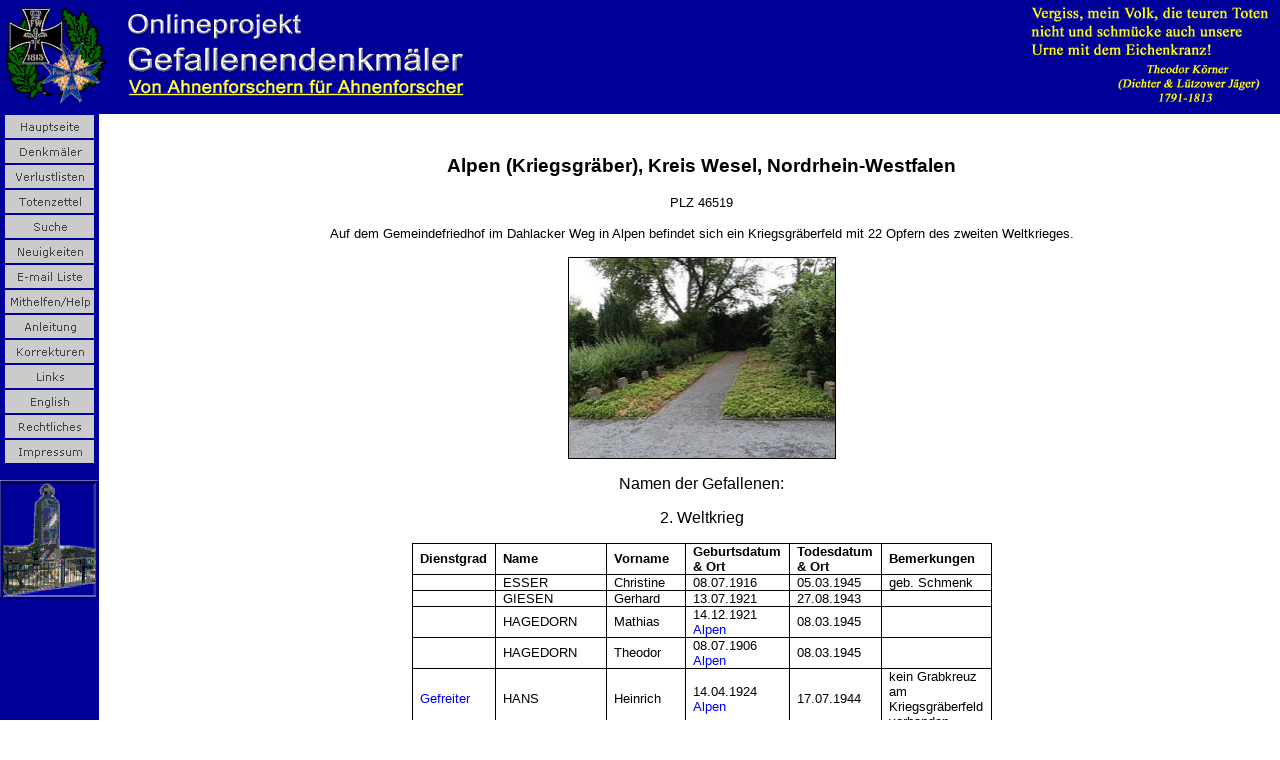

--- FILE ---
content_type: text/html
request_url: http://www.denkmalprojekt.org/2013/alpen_kriegsgraeber_kreis-wesel_wk2_nrw.html
body_size: 4997
content:
<!DOCTYPE HTML PUBLIC '-//W3C//DTD HTML 4.0 Transitional//EN'>
<HTML> 
<HEAD>
  <meta http-equiv='Content-Type' content='text/html; charset=utf-8'>
<meta name='Prog-Bearbeitung' content='FixPagesVX16 Datum: 10.01.2023 16:00:09: Find/Replace: AF'>
<meta name='Prog-Bearbeitung' content='FixPagesVX16 Datum: 10.01.2023 16:00:09: Links entfernt: AF'>
  <meta name='Microsoft Theme' content='denkmal1/denk1011, default'>
  <meta name='Microsoft Border' content='tlb, default'>
  <meta name='Namen' content='22'>
<TITLE>Alpen (Kriegsgr&auml;ber), Kreis Wesel, Nordrhein-Westfalen                            </TITLE>
<link rel=Stylesheet type='text/css' media=all 
href='../_themes/denkmal1/denk1011.css'>
<style>
<!--
Table.MsoNormalTable
    {mso-style-parent:'';
    font-size:10.0pt;
    Font -family: 'Times New Roman';
    }
-->
</style>
<base target='_blank'>
<!--mstheme-->
<link rel='stylesheet' type='text/css' href='../_themes/denkmal1/denk1011.css'>
</head>

<body style="margin: 0px;">

<!--msnavigation--><table border='0' cellpadding='0' cellspacing='0' width='100%'><tr><td bgcolor='#000099'>
<p>
<img border='0' src='../images/Koerner2.gif' width='242' height='100' align='right' hspace='10' vspace='5' alt='Onlineprojekt Gefallenendenkmäler - von Ahnenforschern für Ahnenforscher'>
<img border='0' src='../images/corner.gif' width='100' height='100' hspace='5' vspace='5' alt='Onlineprojekt Gefallenendenkmäler - von Ahnenforschern für Ahnenforscher'>
<img border='0' src='../images/OpGefDkmBanner1.gif' width='350' height='100' hspace='5' vspace='5' alt='Onlineprojekt Gefallenendenkmäler - von Ahnenforschern für Ahnenforscher'>
</p></td></tr><!--msnavigation--></table>
<!--msnavigation--><table dir='ltr' border='0' cellpadding='0' cellspacing='0' width='100%'>
<tr><td valign='top' width='1%' bgcolor='#000099'>
<p style='text-align: center'>
<a href='../index.htm'><img border='0' src='../images/home_cmp_denkmal1010_gbtn.gif' width='90' height='25' hspace='1'></a><br>
<a href='../inschriften.htm'><img border='0' src='../images/inschriften.htm_cmp_denkmal1010_gbtn.gif' width='90' height='25' hspace='1'></a><br>
<a href='../covers_vl/verlustlisten.htm'><img border='0' src='../images/verlustlisten.htm_cmp_denkmal1010_gbtn.gif' width='90' height='25' hspace='1'></a><br>
<a href='../sterbebilder/totenzettel.htm'><img border='0' src='../images/totenzettel.htm_cmp_denkmal1010_gbtn.gif' width='90' height='25'></a><br>
<a href='../search/suche.htm'><img border='0' src='../images/search.pl_cmp_denkmal1010_gbtn.gif' width='90' height='25' hspace='1'></a><br>
<a href='../news.htm'><img border='0' src='../images/news.htm_cmp_denkmal1010_gbtn.gif' width='90' height='25' hspace='1'></a><br>
<a href='../e-mail_liste.htm'><img border='0' src='../images/e-mail_liste.htm_cmp_denkmal1010_gbtn.gif' width='90' height='25' hspace='1'></a><br>
<a href='../mithelfen.htm'><img border='0' src='../images/mithelfen.htm_cmp_denkmal1010_gbtn.gif' width='90' height='25' hspace='1'></a><br>
<a href='../standards_de.htm'><img border='0' src='../images/standards_de.htm_cmp_denkmal1010_gbtn.gif' width='90' height='25' hspace='1'></a><br>
<a href='../korrekturen.htm'><img border='0' src='../images/korrekturen.htm_cmp_denkmal1010_gbtn.gif' width='90' height='25'></a><br>
<a href='../links.htm'><img border='0' src='../images/links.htm_cmp_denkmal1010_gbtn.gif' width='90' height='25'></a><br>
<a href='../en.htm'><img border='0' src='../images/en.htm_cmp_denkmal1010_gbtn.gif' width='90' height='25' hspace='1'></a><br>
<a href='../rechtliches.htm'><img border='0' src='../images/rechtliches.htm_cmp_denkmal1010_gbtn.gif' width='90' height='25' hspace='1'></a><br>
<a href='../impressum.htm'><img border='0' src='../images/impressum.htm_cmp_denkmal1010_gbtn.gif' width='90' height='25' hspace='1'></a>
</p>

<p style='text-align: center'>
<img border='0' src='../images/dkmlogo2.gif' width='99' height='119' alt='Onlineprojekt Gefallenendenkmäler - von Ahnenforschern für Ahnenforscher'>
</p>
<p style='text-align: center'>&nbsp;</p>
<p style='text-align: center'>&nbsp;</p>
<p style='text-align: left'><span style='font-weight: 400'>
<font size='1' color='#FFFFFF' face='Arial'><br>
&nbsp;</font></span></p>
</td>
<td valign='top' width='24'></td>
<!--msnavigation--><td valign='top'>
<h3 align='center' style='text-align:center'>
<span lang='DE' style='font-size: 14.0pt; font-family: Arial'>&nbsp;</span>
</h3>

<h3 align=center style='text-align:center'><span lang='DE' style='font-size: 14.0pt;font-family:Arial'>
Alpen (Kriegsgr&auml;ber), Kreis Wesel, Nordrhein-Westfalen                             
</span></h3>
<p class=MsoNormal align=center style='mso-margin-top-alt:auto;mso-margin-bottom-alt:
auto;text-align:center'><span style='font-size:10.0pt;font-family:Arial;
color: black '>
PLZ 46519
</span></p>
<p class=MsoNormal style='mso-margin-top-alt:auto;mso-margin-bottom-alt:
auto;padding: 0px 100px;text-align:center;'><span style='font-size:10.0pt;font-family:Arial;
color: black '>
Auf dem Gemeindefriedhof im Dahlacker Weg in Alpen befindet sich ein Kriegsgr&auml;berfeld mit 22 Opfern des 
zweiten Weltkrieges.
</p>
<p class=MsoNormal align=center style='mso-margin-top-alt:auto;mso-margin-bottom-alt:
auto;text-align:center'><span style='font-family:Arial;color:black'>



<!-- FOTO -->
<p class='MsoNormal' align='center' style='text-align: center'>
<img border='1' src='../2013/Images2013/alpen_kriegsgraeber_kreis-wesel_wk2_nrw_1.jpg' width='266' height='200'>
<!--                                    ^ Hier den Namen der Fotodatei einfügen -->
<!--                                      eventuell width und height anpassen -->
</p>
<!-- -->



</span></p>

<p class=MsoNormal align=center style='text-align:center'>
  <span lang='DE' style='font-family:Arial;color:black'>
Namen der Gefallenen:
  </span>
</p>

<p class='MsoNormal' align='center' style='text-align:center'>
<span lang='DE' style='font-family:Arial;color:black'>
2. Weltkrieg
</span>
</p>
<div align=center>
  <table class='MsoNormalTable' border='1' cellspacing='0' cellpadding='0' style='width: 357px; border-collapse: collapse; border: medium none' id='table2'>

    <thead>
      <tr style='page-break-inside: avoid'>
        <td style='width: 71px; border: 1.0pt solid black; padding-left: 5.4pt; padding-right: 5.4pt; padding-top: 0in; padding-bottom: 0in'>
          <p class='MsoNormal'><b>
            <span lang='DE' style='font-size: 10.0pt; font-family: Arial'>
              Dienstgrad
            </span></p></b>
        </td>
        <td style='width: 71px; border: 1.0pt solid black; padding-left: 5.4pt; padding-right: 5.4pt; padding-top: 0in; padding-bottom: 0in'>
          <p class='MsoNormal'><b>
            <span lang='DE' style='font-size: 10.0pt; font-family: Arial'>
              Name
            </span></p></b>
        </td>
        <td style='width: 71px; border: 1.0pt solid black; padding-left: 5.4pt; padding-right: 5.4pt; padding-top: 0in; padding-bottom: 0in'>
          <p class='MsoNormal'><b>
            <span lang='DE' style='font-size: 10.0pt; font-family: Arial'>
              Vorname
            </span></p></b>
        </td>
        <td style='width: 71px; border: 1.0pt solid black; padding-left: 5.4pt; padding-right: 5.4pt; padding-top: 0in; padding-bottom: 0in'>
          <p class='MsoNormal'><b>
            <span lang='DE' style='font-size: 10.0pt; font-family: Arial'>
              Geburtsdatum &amp; Ort
            </span></p></b>
        </td>
        <td style='width: 71px; border: 1.0pt solid black; padding-left: 5.4pt; padding-right: 5.4pt; padding-top: 0in; padding-bottom: 0in'>
          <p class='MsoNormal'><b>
            <span lang='DE' style='font-size: 10.0pt; font-family: Arial'>
              Todesdatum &amp; Ort
            </span></p></b>
        </td>
        <td style='width: 71px; border: 1.0pt solid black; padding-left: 5.4pt; padding-right: 5.4pt; padding-top: 0in; padding-bottom: 0in'>
          <p class='MsoNormal'><b>
            <span lang='DE' style='font-size: 10.0pt; font-family: Arial'>
              Bemerkungen
            </span></p></b>
        </td>
      </tr>
    </thead>

      <tr style='page-break-inside: avoid'>
        <td style='width: 71px; border-left: 1.0pt solid black; border-right: 1.0pt solid black; border-top: medium none; border-bottom: 1.0pt solid black; padding-left: 5.4pt; padding-right: 5.4pt; padding-top: 0in; padding-bottom: 0in'>
        </td>
        <td style='width: 71px; border-left: 1.0pt solid black; border-right: 1.0pt solid black; border-top: medium none; border-bottom: 1.0pt solid black; padding-left: 5.4pt; padding-right: 5.4pt; padding-top: 0in; padding-bottom: 0in'>
          <p class='MsoNormal'>
            <span lang='DE' style='font-size: 10.0pt; font-family: Arial'>
              ESSER
            </span></p>
        </td>
        <td style='width: 71px; border-left: 1.0pt solid black; border-right: 1.0pt solid black; border-top: medium none; border-bottom: 1.0pt solid black; padding-left: 5.4pt; padding-right: 5.4pt; padding-top: 0in; padding-bottom: 0in'>
          <p class='MsoNormal'>
            <span lang='DE' style='font-size: 10.0pt; font-family: Arial'>
              Christine
            </span></p>
        </td>
        <td style='width: 71px; border-left: 1.0pt solid black; border-right: 1.0pt solid black; border-top: medium none; border-bottom: 1.0pt solid black; padding-left: 5.4pt; padding-right: 5.4pt; padding-top: 0in; padding-bottom: 0in'>
          <p class='MsoNormal'>
            <span lang='DE' style='font-size: 10.0pt; font-family: Arial'>
              08.07.1916
            </span></p>
        </td>
        <td style='width: 71px; border-left: 1.0pt solid black; border-right: 1.0pt solid black; border-top: medium none; border-bottom: 1.0pt solid black; padding-left: 5.4pt; padding-right: 5.4pt; padding-top: 0in; padding-bottom: 0in'>
          <p class='MsoNormal'>
            <span lang='DE' style='font-size: 10.0pt; font-family: Arial'>
              05.03.1945
            </span></p>
        </td>
        <td style='width: 71px; border-left: 1.0pt solid black; border-right: 1.0pt solid black; border-top: medium none; border-bottom: 1.0pt solid black; padding-left: 5.4pt; padding-right: 5.4pt; padding-top: 0in; padding-bottom: 0in'>
          <p class='MsoNormal'>
            <span lang='DE' style='font-size: 10.0pt; font-family: Arial'>
              geb. Schmenk
            </span></p>
        </td>
      </tr>

      <tr style='page-break-inside: avoid'>
        <td style='width: 71px; border-left: 1.0pt solid black; border-right: 1.0pt solid black; border-top: medium none; border-bottom: 1.0pt solid black; padding-left: 5.4pt; padding-right: 5.4pt; padding-top: 0in; padding-bottom: 0in'>
        </td>
        <td style='width: 71px; border-left: 1.0pt solid black; border-right: 1.0pt solid black; border-top: medium none; border-bottom: 1.0pt solid black; padding-left: 5.4pt; padding-right: 5.4pt; padding-top: 0in; padding-bottom: 0in'>
          <p class='MsoNormal'>
            <span lang='DE' style='font-size: 10.0pt; font-family: Arial'>
              GIESEN
            </span></p>
        </td>
        <td style='width: 71px; border-left: 1.0pt solid black; border-right: 1.0pt solid black; border-top: medium none; border-bottom: 1.0pt solid black; padding-left: 5.4pt; padding-right: 5.4pt; padding-top: 0in; padding-bottom: 0in'>
          <p class='MsoNormal'>
            <span lang='DE' style='font-size: 10.0pt; font-family: Arial'>
              Gerhard 
            </span></p>
        </td>
        <td style='width: 71px; border-left: 1.0pt solid black; border-right: 1.0pt solid black; border-top: medium none; border-bottom: 1.0pt solid black; padding-left: 5.4pt; padding-right: 5.4pt; padding-top: 0in; padding-bottom: 0in'>
          <p class='MsoNormal'>
            <span lang='DE' style='font-size: 10.0pt; font-family: Arial'>
              13.07.1921
            </span></p>
        </td>
        <td style='width: 71px; border-left: 1.0pt solid black; border-right: 1.0pt solid black; border-top: medium none; border-bottom: 1.0pt solid black; padding-left: 5.4pt; padding-right: 5.4pt; padding-top: 0in; padding-bottom: 0in'>
          <p class='MsoNormal'>
            <span lang='DE' style='font-size: 10.0pt; font-family: Arial'>
              27.08.1943
            </span></p>
        </td>
        <td style='width: 71px; border-left: 1.0pt solid black; border-right: 1.0pt solid black; border-top: medium none; border-bottom: 1.0pt solid black; padding-left: 5.4pt; padding-right: 5.4pt; padding-top: 0in; padding-bottom: 0in'>
        </td>
      </tr>

      <tr style='page-break-inside: avoid'>
        <td style='width: 71px; border-left: 1.0pt solid black; border-right: 1.0pt solid black; border-top: medium none; border-bottom: 1.0pt solid black; padding-left: 5.4pt; padding-right: 5.4pt; padding-top: 0in; padding-bottom: 0in'>
        </td>
        <td style='width: 71px; border-left: 1.0pt solid black; border-right: 1.0pt solid black; border-top: medium none; border-bottom: 1.0pt solid black; padding-left: 5.4pt; padding-right: 5.4pt; padding-top: 0in; padding-bottom: 0in'>
          <p class='MsoNormal'>
            <span lang='DE' style='font-size: 10.0pt; font-family: Arial'>
              HAGEDORN
            </span></p>
        </td>
        <td style='width: 71px; border-left: 1.0pt solid black; border-right: 1.0pt solid black; border-top: medium none; border-bottom: 1.0pt solid black; padding-left: 5.4pt; padding-right: 5.4pt; padding-top: 0in; padding-bottom: 0in'>
          <p class='MsoNormal'>
            <span lang='DE' style='font-size: 10.0pt; font-family: Arial'>
              Mathias
            </span></p>
        </td>
        <td style='width: 71px; border-left: 1.0pt solid black; border-right: 1.0pt solid black; border-top: medium none; border-bottom: 1.0pt solid black; padding-left: 5.4pt; padding-right: 5.4pt; padding-top: 0in; padding-bottom: 0in'>
          <p class='MsoNormal'>
            <span lang='DE' style='font-size: 10.0pt; font-family: Arial'>
              14.12.1921 <span style='color: blue'>Alpen</span>
            </span></p>
        </td>
        <td style='width: 71px; border-left: 1.0pt solid black; border-right: 1.0pt solid black; border-top: medium none; border-bottom: 1.0pt solid black; padding-left: 5.4pt; padding-right: 5.4pt; padding-top: 0in; padding-bottom: 0in'>
          <p class='MsoNormal'>
            <span lang='DE' style='font-size: 10.0pt; font-family: Arial'>
              08.03.1945
            </span></p>
        </td>
        <td style='width: 71px; border-left: 1.0pt solid black; border-right: 1.0pt solid black; border-top: medium none; border-bottom: 1.0pt solid black; padding-left: 5.4pt; padding-right: 5.4pt; padding-top: 0in; padding-bottom: 0in'>
        </td>
      </tr>

      <tr style='page-break-inside: avoid'>
        <td style='width: 71px; border-left: 1.0pt solid black; border-right: 1.0pt solid black; border-top: medium none; border-bottom: 1.0pt solid black; padding-left: 5.4pt; padding-right: 5.4pt; padding-top: 0in; padding-bottom: 0in'>
        </td>
        <td style='width: 71px; border-left: 1.0pt solid black; border-right: 1.0pt solid black; border-top: medium none; border-bottom: 1.0pt solid black; padding-left: 5.4pt; padding-right: 5.4pt; padding-top: 0in; padding-bottom: 0in'>
          <p class='MsoNormal'>
            <span lang='DE' style='font-size: 10.0pt; font-family: Arial'>
              HAGEDORN
            </span></p>
        </td>
        <td style='width: 71px; border-left: 1.0pt solid black; border-right: 1.0pt solid black; border-top: medium none; border-bottom: 1.0pt solid black; padding-left: 5.4pt; padding-right: 5.4pt; padding-top: 0in; padding-bottom: 0in'>
          <p class='MsoNormal'>
            <span lang='DE' style='font-size: 10.0pt; font-family: Arial'>
              Theodor
            </span></p>
        </td>
        <td style='width: 71px; border-left: 1.0pt solid black; border-right: 1.0pt solid black; border-top: medium none; border-bottom: 1.0pt solid black; padding-left: 5.4pt; padding-right: 5.4pt; padding-top: 0in; padding-bottom: 0in'>
          <p class='MsoNormal'>
            <span lang='DE' style='font-size: 10.0pt; font-family: Arial'>
              08.07.1906 <span style='color: blue'>Alpen</span>
            </span></p>
        </td>
        <td style='width: 71px; border-left: 1.0pt solid black; border-right: 1.0pt solid black; border-top: medium none; border-bottom: 1.0pt solid black; padding-left: 5.4pt; padding-right: 5.4pt; padding-top: 0in; padding-bottom: 0in'>
          <p class='MsoNormal'>
            <span lang='DE' style='font-size: 10.0pt; font-family: Arial'>
              08.03.1945
            </span></p>
        </td>
        <td style='width: 71px; border-left: 1.0pt solid black; border-right: 1.0pt solid black; border-top: medium none; border-bottom: 1.0pt solid black; padding-left: 5.4pt; padding-right: 5.4pt; padding-top: 0in; padding-bottom: 0in'>
        </td>
      </tr>

      <tr style='page-break-inside: avoid'>
        <td style='width: 71px; border-left: 1.0pt solid black; border-right: 1.0pt solid black; border-top: medium none; border-bottom: 1.0pt solid black; padding-left: 5.4pt; padding-right: 5.4pt; padding-top: 0in; padding-bottom: 0in'>
          <p class='MsoNormal'>
            <span lang='DE' style='font-size: 10.0pt; font-family: Arial'>
              <span style='color: blue'>Gefreiter</span>
            </span></p>
        </td>
        <td style='width: 71px; border-left: 1.0pt solid black; border-right: 1.0pt solid black; border-top: medium none; border-bottom: 1.0pt solid black; padding-left: 5.4pt; padding-right: 5.4pt; padding-top: 0in; padding-bottom: 0in'>
          <p class='MsoNormal'>
            <span lang='DE' style='font-size: 10.0pt; font-family: Arial'>
              HANS
            </span></p>
        </td>
        <td style='width: 71px; border-left: 1.0pt solid black; border-right: 1.0pt solid black; border-top: medium none; border-bottom: 1.0pt solid black; padding-left: 5.4pt; padding-right: 5.4pt; padding-top: 0in; padding-bottom: 0in'>
          <p class='MsoNormal'>
            <span lang='DE' style='font-size: 10.0pt; font-family: Arial'>
              Heinrich
            </span></p>
        </td>
        <td style='width: 71px; border-left: 1.0pt solid black; border-right: 1.0pt solid black; border-top: medium none; border-bottom: 1.0pt solid black; padding-left: 5.4pt; padding-right: 5.4pt; padding-top: 0in; padding-bottom: 0in'>
          <p class='MsoNormal'>
            <span lang='DE' style='font-size: 10.0pt; font-family: Arial'>
              14.04.1924 <span style='color: blue'>Alpen</span>
            </span></p>
        </td>
        <td style='width: 71px; border-left: 1.0pt solid black; border-right: 1.0pt solid black; border-top: medium none; border-bottom: 1.0pt solid black; padding-left: 5.4pt; padding-right: 5.4pt; padding-top: 0in; padding-bottom: 0in'>
          <p class='MsoNormal'>
            <span lang='DE' style='font-size: 10.0pt; font-family: Arial'>
              17.07.1944
            </span></p>
        </td>
        <td style='width: 171px; border-left: 1.0pt solid black; border-right: 1.0pt solid black; border-top: medium none; border-bottom: 1.0pt solid black; padding-left: 5.4pt; padding-right: 5.4pt; padding-top: 0in; padding-bottom: 0in'>
          <p class='MsoNormal'>
            <span lang='DE' style='font-size: 10.0pt; font-family: Arial'>
              kein Grabkreuz am Kriegsgr&auml;berfeld  vorhanden
            </span></p>
        </td>
      </tr>

      <tr style='page-break-inside: avoid'>
        <td style='width: 71px; border-left: 1.0pt solid black; border-right: 1.0pt solid black; border-top: medium none; border-bottom: 1.0pt solid black; padding-left: 5.4pt; padding-right: 5.4pt; padding-top: 0in; padding-bottom: 0in'>
        </td>
        <td style='width: 71px; border-left: 1.0pt solid black; border-right: 1.0pt solid black; border-top: medium none; border-bottom: 1.0pt solid black; padding-left: 5.4pt; padding-right: 5.4pt; padding-top: 0in; padding-bottom: 0in'>
          <p class='MsoNormal'>
            <span lang='DE' style='font-size: 10.0pt; font-family: Arial'>
              HENDRICKS
            </span></p>
        </td>
        <td style='width: 71px; border-left: 1.0pt solid black; border-right: 1.0pt solid black; border-top: medium none; border-bottom: 1.0pt solid black; padding-left: 5.4pt; padding-right: 5.4pt; padding-top: 0in; padding-bottom: 0in'>
          <p class='MsoNormal'>
            <span lang='DE' style='font-size: 10.0pt; font-family: Arial'>
              Jakob
            </span></p>
        </td>
        <td style='width: 71px; border-left: 1.0pt solid black; border-right: 1.0pt solid black; border-top: medium none; border-bottom: 1.0pt solid black; padding-left: 5.4pt; padding-right: 5.4pt; padding-top: 0in; padding-bottom: 0in'>
          <p class='MsoNormal'>
            <span lang='DE' style='font-size: 10.0pt; font-family: Arial'>
              19.09.1896
            </span></p>
        </td>
        <td style='width: 71px; border-left: 1.0pt solid black; border-right: 1.0pt solid black; border-top: medium none; border-bottom: 1.0pt solid black; padding-left: 5.4pt; padding-right: 5.4pt; padding-top: 0in; padding-bottom: 0in'>
          <p class='MsoNormal'>
            <span lang='DE' style='font-size: 10.0pt; font-family: Arial'>
              08.03.1945
            </span></p>
        </td>
        <td style='width: 71px; border-left: 1.0pt solid black; border-right: 1.0pt solid black; border-top: medium none; border-bottom: 1.0pt solid black; padding-left: 5.4pt; padding-right: 5.4pt; padding-top: 0in; padding-bottom: 0in'>
        </td>
      </tr>

      <tr style='page-break-inside: avoid'>
        <td style='width: 71px; border-left: 1.0pt solid black; border-right: 1.0pt solid black; border-top: medium none; border-bottom: 1.0pt solid black; padding-left: 5.4pt; padding-right: 5.4pt; padding-top: 0in; padding-bottom: 0in'>
        </td>
        <td style='width: 71px; border-left: 1.0pt solid black; border-right: 1.0pt solid black; border-top: medium none; border-bottom: 1.0pt solid black; padding-left: 5.4pt; padding-right: 5.4pt; padding-top: 0in; padding-bottom: 0in'>
          <p class='MsoNormal'>
            <span lang='DE' style='font-size: 10.0pt; font-family: Arial'>
              H&Ouml;NNING
            </span></p>
        </td>
        <td style='width: 71px; border-left: 1.0pt solid black; border-right: 1.0pt solid black; border-top: medium none; border-bottom: 1.0pt solid black; padding-left: 5.4pt; padding-right: 5.4pt; padding-top: 0in; padding-bottom: 0in'>
          <p class='MsoNormal'>
            <span lang='DE' style='font-size: 10.0pt; font-family: Arial'>
              Franz
            </span></p>
        </td>
        <td style='width: 71px; border-left: 1.0pt solid black; border-right: 1.0pt solid black; border-top: medium none; border-bottom: 1.0pt solid black; padding-left: 5.4pt; padding-right: 5.4pt; padding-top: 0in; padding-bottom: 0in'>
          <p class='MsoNormal'>
            <span lang='DE' style='font-size: 10.0pt; font-family: Arial'>
              01.09.1901 <span style='color: blue'>Alpen - Huck</span>
            </span></p>
        </td>
        <td style='width: 71px; border-left: 1.0pt solid black; border-right: 1.0pt solid black; border-top: medium none; border-bottom: 1.0pt solid black; padding-left: 5.4pt; padding-right: 5.4pt; padding-top: 0in; padding-bottom: 0in'>
          <p class='MsoNormal'>
            <span lang='DE' style='font-size: 10.0pt; font-family: Arial'>
              08.03.1945
            </span></p>
        </td>
        <td style='width: 71px; border-left: 1.0pt solid black; border-right: 1.0pt solid black; border-top: medium none; border-bottom: 1.0pt solid black; padding-left: 5.4pt; padding-right: 5.4pt; padding-top: 0in; padding-bottom: 0in'>
        </td>
      </tr>

      <tr style='page-break-inside: avoid'>
        <td style='width: 71px; border-left: 1.0pt solid black; border-right: 1.0pt solid black; border-top: medium none; border-bottom: 1.0pt solid black; padding-left: 5.4pt; padding-right: 5.4pt; padding-top: 0in; padding-bottom: 0in'>
        </td>
        <td style='width: 71px; border-left: 1.0pt solid black; border-right: 1.0pt solid black; border-top: medium none; border-bottom: 1.0pt solid black; padding-left: 5.4pt; padding-right: 5.4pt; padding-top: 0in; padding-bottom: 0in'>
          <p class='MsoNormal'>
            <span lang='DE' style='font-size: 10.0pt; font-family: Arial'>
              HUSSMANN
            </span></p>
        </td>
        <td style='width: 71px; border-left: 1.0pt solid black; border-right: 1.0pt solid black; border-top: medium none; border-bottom: 1.0pt solid black; padding-left: 5.4pt; padding-right: 5.4pt; padding-top: 0in; padding-bottom: 0in'>
          <p class='MsoNormal'>
            <span lang='DE' style='font-size: 10.0pt; font-family: Arial'>
              Karl
            </span></p>
        </td>
        <td style='width: 71px; border-left: 1.0pt solid black; border-right: 1.0pt solid black; border-top: medium none; border-bottom: 1.0pt solid black; padding-left: 5.4pt; padding-right: 5.4pt; padding-top: 0in; padding-bottom: 0in'>
          <p class='MsoNormal'>
            <span lang='DE' style='font-size: 10.0pt; font-family: Arial'>
              08.11.1926
            </span></p>
        </td>
        <td style='width: 71px; border-left: 1.0pt solid black; border-right: 1.0pt solid black; border-top: medium none; border-bottom: 1.0pt solid black; padding-left: 5.4pt; padding-right: 5.4pt; padding-top: 0in; padding-bottom: 0in'>
          <p class='MsoNormal'>
            <span lang='DE' style='font-size: 10.0pt; font-family: Arial'>
              04.04.1944
            </span></p>
        </td>
        <td style='width: 71px; border-left: 1.0pt solid black; border-right: 1.0pt solid black; border-top: medium none; border-bottom: 1.0pt solid black; padding-left: 5.4pt; padding-right: 5.4pt; padding-top: 0in; padding-bottom: 0in'>
        </td>
      </tr>

      <tr style='page-break-inside: avoid'>
        <td style='width: 71px; border-left: 1.0pt solid black; border-right: 1.0pt solid black; border-top: medium none; border-bottom: 1.0pt solid black; padding-left: 5.4pt; padding-right: 5.4pt; padding-top: 0in; padding-bottom: 0in'>
        </td>
        <td style='width: 71px; border-left: 1.0pt solid black; border-right: 1.0pt solid black; border-top: medium none; border-bottom: 1.0pt solid black; padding-left: 5.4pt; padding-right: 5.4pt; padding-top: 0in; padding-bottom: 0in'>
          <p class='MsoNormal'>
            <span lang='DE' style='font-size: 10.0pt; font-family: Arial'>
              JANSSEN
            </span></p>
        </td>
        <td style='width: 71px; border-left: 1.0pt solid black; border-right: 1.0pt solid black; border-top: medium none; border-bottom: 1.0pt solid black; padding-left: 5.4pt; padding-right: 5.4pt; padding-top: 0in; padding-bottom: 0in'>
          <p class='MsoNormal'>
            <span lang='DE' style='font-size: 10.0pt; font-family: Arial'>
              Bernhard
            </span></p>
        </td>
        <td style='width: 71px; border-left: 1.0pt solid black; border-right: 1.0pt solid black; border-top: medium none; border-bottom: 1.0pt solid black; padding-left: 5.4pt; padding-right: 5.4pt; padding-top: 0in; padding-bottom: 0in'>
          <p class='MsoNormal'>
            <span lang='DE' style='font-size: 10.0pt; font-family: Arial'>
              23.02.1898
            </span></p>
        </td>
        <td style='width: 71px; border-left: 1.0pt solid black; border-right: 1.0pt solid black; border-top: medium none; border-bottom: 1.0pt solid black; padding-left: 5.4pt; padding-right: 5.4pt; padding-top: 0in; padding-bottom: 0in'>
          <p class='MsoNormal'>
            <span lang='DE' style='font-size: 10.0pt; font-family: Arial'>
              25.10.1944
            </span></p>
        </td>
        <td style='width: 71px; border-left: 1.0pt solid black; border-right: 1.0pt solid black; border-top: medium none; border-bottom: 1.0pt solid black; padding-left: 5.4pt; padding-right: 5.4pt; padding-top: 0in; padding-bottom: 0in'>
        </td>
      </tr>

      <tr style='page-break-inside: avoid'>
        <td style='width: 71px; border-left: 1.0pt solid black; border-right: 1.0pt solid black; border-top: medium none; border-bottom: 1.0pt solid black; padding-left: 5.4pt; padding-right: 5.4pt; padding-top: 0in; padding-bottom: 0in'>
        </td>
        <td style='width: 71px; border-left: 1.0pt solid black; border-right: 1.0pt solid black; border-top: medium none; border-bottom: 1.0pt solid black; padding-left: 5.4pt; padding-right: 5.4pt; padding-top: 0in; padding-bottom: 0in'>
          <p class='MsoNormal'>
            <span lang='DE' style='font-size: 10.0pt; font-family: Arial'>
              KORTHAUER
            </span></p>
        </td>
        <td style='width: 71px; border-left: 1.0pt solid black; border-right: 1.0pt solid black; border-top: medium none; border-bottom: 1.0pt solid black; padding-left: 5.4pt; padding-right: 5.4pt; padding-top: 0in; padding-bottom: 0in'>
          <p class='MsoNormal'>
            <span lang='DE' style='font-size: 10.0pt; font-family: Arial'>
              Emma
            </span></p>
        </td>
        <td style='width: 71px; border-left: 1.0pt solid black; border-right: 1.0pt solid black; border-top: medium none; border-bottom: 1.0pt solid black; padding-left: 5.4pt; padding-right: 5.4pt; padding-top: 0in; padding-bottom: 0in'>
          <p class='MsoNormal'>
            <span lang='DE' style='font-size: 10.0pt; font-family: Arial'>
              25.04.1904 <span style='color: blue'>Alpen - B&ouml;nning</span>
            </span></p>
        </td>
        <td style='width: 71px; border-left: 1.0pt solid black; border-right: 1.0pt solid black; border-top: medium none; border-bottom: 1.0pt solid black; padding-left: 5.4pt; padding-right: 5.4pt; padding-top: 0in; padding-bottom: 0in'>
          <p class='MsoNormal'>
            <span lang='DE' style='font-size: 10.0pt; font-family: Arial'>
              06.03.1945
            </span></p>
        </td>
        <td style='width: 71px; border-left: 1.0pt solid black; border-right: 1.0pt solid black; border-top: medium none; border-bottom: 1.0pt solid black; padding-left: 5.4pt; padding-right: 5.4pt; padding-top: 0in; padding-bottom: 0in'>
          <p class='MsoNormal'>
            <span lang='DE' style='font-size: 10.0pt; font-family: Arial'>
              geb. H&uuml;sch
            </span></p>
        </td>
      </tr>

      <tr style='page-break-inside: avoid'>
        <td style='width: 71px; border-left: 1.0pt solid black; border-right: 1.0pt solid black; border-top: medium none; border-bottom: 1.0pt solid black; padding-left: 5.4pt; padding-right: 5.4pt; padding-top: 0in; padding-bottom: 0in'>
        </td>
        <td style='width: 71px; border-left: 1.0pt solid black; border-right: 1.0pt solid black; border-top: medium none; border-bottom: 1.0pt solid black; padding-left: 5.4pt; padding-right: 5.4pt; padding-top: 0in; padding-bottom: 0in'>
          <p class='MsoNormal'>
            <span lang='DE' style='font-size: 10.0pt; font-family: Arial'>
              P&Uuml;TTERS
            </span></p>
        </td>
        <td style='width: 71px; border-left: 1.0pt solid black; border-right: 1.0pt solid black; border-top: medium none; border-bottom: 1.0pt solid black; padding-left: 5.4pt; padding-right: 5.4pt; padding-top: 0in; padding-bottom: 0in'>
          <p class='MsoNormal'>
            <span lang='DE' style='font-size: 10.0pt; font-family: Arial'>
              Maria
            </span></p>
        </td>
        <td style='width: 71px; border-left: 1.0pt solid black; border-right: 1.0pt solid black; border-top: medium none; border-bottom: 1.0pt solid black; padding-left: 5.4pt; padding-right: 5.4pt; padding-top: 0in; padding-bottom: 0in'>
          <p class='MsoNormal'>
            <span lang='DE' style='font-size: 10.0pt; font-family: Arial'>
              13.04.1877 <span style='color: blue'>Rheinberg</span>
            </span></p>
        </td>
        <td style='width: 71px; border-left: 1.0pt solid black; border-right: 1.0pt solid black; border-top: medium none; border-bottom: 1.0pt solid black; padding-left: 5.4pt; padding-right: 5.4pt; padding-top: 0in; padding-bottom: 0in'>
          <p class='MsoNormal'>
            <span lang='DE' style='font-size: 10.0pt; font-family: Arial'>
              08.03.1945
            </span></p>
        </td>
        <td style='width: 71px; border-left: 1.0pt solid black; border-right: 1.0pt solid black; border-top: medium none; border-bottom: 1.0pt solid black; padding-left: 5.4pt; padding-right: 5.4pt; padding-top: 0in; padding-bottom: 0in'>
          <p class='MsoNormal'>
            <span lang='DE' style='font-size: 10.0pt; font-family: Arial'>
              geb. Cremers
            </span></p>
        </td>
      </tr>

      <tr style='page-break-inside: avoid'>
        <td style='width: 71px; border-left: 1.0pt solid black; border-right: 1.0pt solid black; border-top: medium none; border-bottom: 1.0pt solid black; padding-left: 5.4pt; padding-right: 5.4pt; padding-top: 0in; padding-bottom: 0in'>
        </td>
        <td style='width: 71px; border-left: 1.0pt solid black; border-right: 1.0pt solid black; border-top: medium none; border-bottom: 1.0pt solid black; padding-left: 5.4pt; padding-right: 5.4pt; padding-top: 0in; padding-bottom: 0in'>
          <p class='MsoNormal'>
            <span lang='DE' style='font-size: 10.0pt; font-family: Arial'>
              SCHEIDTMANN
            </span></p>
        </td>
        <td style='width: 71px; border-left: 1.0pt solid black; border-right: 1.0pt solid black; border-top: medium none; border-bottom: 1.0pt solid black; padding-left: 5.4pt; padding-right: 5.4pt; padding-top: 0in; padding-bottom: 0in'>
          <p class='MsoNormal'>
            <span lang='DE' style='font-size: 10.0pt; font-family: Arial'>
              Leni
            </span></p>
        </td>
        <td style='width: 71px; border-left: 1.0pt solid black; border-right: 1.0pt solid black; border-top: medium none; border-bottom: 1.0pt solid black; padding-left: 5.4pt; padding-right: 5.4pt; padding-top: 0in; padding-bottom: 0in'>
          <p class='MsoNormal'>
            <span lang='DE' style='font-size: 10.0pt; font-family: Arial'>
              16.06.1911 <span style='color: blue'>Essen - Werden</span>
            </span></p>
        </td>
        <td style='width: 71px; border-left: 1.0pt solid black; border-right: 1.0pt solid black; border-top: medium none; border-bottom: 1.0pt solid black; padding-left: 5.4pt; padding-right: 5.4pt; padding-top: 0in; padding-bottom: 0in'>
          <p class='MsoNormal'>
            <span lang='DE' style='font-size: 10.0pt; font-family: Arial'>
              06.03.1945
            </span></p>
        </td>
        <td style='width: 71px; border-left: 1.0pt solid black; border-right: 1.0pt solid black; border-top: medium none; border-bottom: 1.0pt solid black; padding-left: 5.4pt; padding-right: 5.4pt; padding-top: 0in; padding-bottom: 0in'>
          <p class='MsoNormal'>
            <span lang='DE' style='font-size: 10.0pt; font-family: Arial'>
              <span style='color: blue'>Vorname im Datenbestand des VDK: Helene</span>
            </span></p>
        </td>
      </tr>

      <tr style='page-break-inside: avoid'>
        <td style='width: 71px; border-left: 1.0pt solid black; border-right: 1.0pt solid black; border-top: medium none; border-bottom: 1.0pt solid black; padding-left: 5.4pt; padding-right: 5.4pt; padding-top: 0in; padding-bottom: 0in'>
          <p class='MsoNormal'>
            <span lang='DE' style='font-size: 10.0pt; font-family: Arial'>
              <span style='color: blue'>Leutnant</span>
            </span></p>
        </td>
        <td style='width: 71px; border-left: 1.0pt solid black; border-right: 1.0pt solid black; border-top: medium none; border-bottom: 1.0pt solid black; padding-left: 5.4pt; padding-right: 5.4pt; padding-top: 0in; padding-bottom: 0in'>
          <p class='MsoNormal'>
            <span lang='DE' style='font-size: 10.0pt; font-family: Arial'>
              SCHMITZ
            </span></p>
        </td>
        <td style='width: 71px; border-left: 1.0pt solid black; border-right: 1.0pt solid black; border-top: medium none; border-bottom: 1.0pt solid black; padding-left: 5.4pt; padding-right: 5.4pt; padding-top: 0in; padding-bottom: 0in'>
          <p class='MsoNormal'>
            <span lang='DE' style='font-size: 10.0pt; font-family: Arial'>
              Hans
            </span></p>
        </td>
        <td style='width: 71px; border-left: 1.0pt solid black; border-right: 1.0pt solid black; border-top: medium none; border-bottom: 1.0pt solid black; padding-left: 5.4pt; padding-right: 5.4pt; padding-top: 0in; padding-bottom: 0in'>
          <p class='MsoNormal'>
            <span lang='DE' style='font-size: 10.0pt; font-family: Arial'>
              21.06.1924 <span style='color: blue'>Alpen</span>
            </span></p>
        </td>
        <td style='width: 71px; border-left: 1.0pt solid black; border-right: 1.0pt solid black; border-top: medium none; border-bottom: 1.0pt solid black; padding-left: 5.4pt; padding-right: 5.4pt; padding-top: 0in; padding-bottom: 0in'>
          <p class='MsoNormal'>
            <span lang='DE' style='font-size: 10.0pt; font-family: Arial'>
              25.09.1944
            </span></p>
        </td>
        <td style='width: 171px; border-left: 1.0pt solid black; border-right: 1.0pt solid black; border-top: medium none; border-bottom: 1.0pt solid black; padding-left: 5.4pt; padding-right: 5.4pt; padding-top: 0in; padding-bottom: 0in'>
          <p class='MsoNormal'>
            <span lang='DE' style='font-size: 10.0pt; font-family: Arial'>
              gemeinsame Steintafel „Familie Karl Schmitz“
            </span></p>
        </td>
      </tr>

      <tr style='page-break-inside: avoid'>
        <td style='width: 71px; border-left: 1.0pt solid black; border-right: 1.0pt solid black; border-top: medium none; border-bottom: 1.0pt solid black; padding-left: 5.4pt; padding-right: 5.4pt; padding-top: 0in; padding-bottom: 0in'>
        </td>
        <td style='width: 71px; border-left: 1.0pt solid black; border-right: 1.0pt solid black; border-top: medium none; border-bottom: 1.0pt solid black; padding-left: 5.4pt; padding-right: 5.4pt; padding-top: 0in; padding-bottom: 0in'>
          <p class='MsoNormal'>
            <span lang='DE' style='font-size: 10.0pt; font-family: Arial'>
              SCHMITZ
            </span></p>
        </td>
        <td style='width: 71px; border-left: 1.0pt solid black; border-right: 1.0pt solid black; border-top: medium none; border-bottom: 1.0pt solid black; padding-left: 5.4pt; padding-right: 5.4pt; padding-top: 0in; padding-bottom: 0in'>
          <p class='MsoNormal'>
            <span lang='DE' style='font-size: 10.0pt; font-family: Arial'>
              Karl
            </span></p>
        </td>
        <td style='width: 71px; border-left: 1.0pt solid black; border-right: 1.0pt solid black; border-top: medium none; border-bottom: 1.0pt solid black; padding-left: 5.4pt; padding-right: 5.4pt; padding-top: 0in; padding-bottom: 0in'>
          <p class='MsoNormal'>
            <span lang='DE' style='font-size: 10.0pt; font-family: Arial'>
              05.06.1893 <span style='color: blue'>Sonsbeck</span>
            </span></p>
        </td>
        <td style='width: 71px; border-left: 1.0pt solid black; border-right: 1.0pt solid black; border-top: medium none; border-bottom: 1.0pt solid black; padding-left: 5.4pt; padding-right: 5.4pt; padding-top: 0in; padding-bottom: 0in'>
          <p class='MsoNormal'>
            <span lang='DE' style='font-size: 10.0pt; font-family: Arial'>
              05.03.1945
            </span></p>
        </td>
        <td style='width: 171px; border-left: 1.0pt solid black; border-right: 1.0pt solid black; border-top: medium none; border-bottom: 1.0pt solid black; padding-left: 5.4pt; padding-right: 5.4pt; padding-top: 0in; padding-bottom: 0in'>
          <p class='MsoNormal'>
            <span lang='DE' style='font-size: 10.0pt; font-family: Arial'>
              gemeinsame Steintafel „Familie Karl Schmitz
            </span></p>
        </td>
      </tr>

      <tr style='page-break-inside: avoid'>
        <td style='width: 71px; border-left: 1.0pt solid black; border-right: 1.0pt solid black; border-top: medium none; border-bottom: 1.0pt solid black; padding-left: 5.4pt; padding-right: 5.4pt; padding-top: 0in; padding-bottom: 0in'>
        </td>
        <td style='width: 71px; border-left: 1.0pt solid black; border-right: 1.0pt solid black; border-top: medium none; border-bottom: 1.0pt solid black; padding-left: 5.4pt; padding-right: 5.4pt; padding-top: 0in; padding-bottom: 0in'>
          <p class='MsoNormal'>
            <span lang='DE' style='font-size: 10.0pt; font-family: Arial'>
              SCH&Ouml;NEBECK
            </span></p>
        </td>
        <td style='width: 71px; border-left: 1.0pt solid black; border-right: 1.0pt solid black; border-top: medium none; border-bottom: 1.0pt solid black; padding-left: 5.4pt; padding-right: 5.4pt; padding-top: 0in; padding-bottom: 0in'>
          <p class='MsoNormal'>
            <span lang='DE' style='font-size: 10.0pt; font-family: Arial'>
              Fritz
            </span></p>
        </td>
        <td style='width: 71px; border-left: 1.0pt solid black; border-right: 1.0pt solid black; border-top: medium none; border-bottom: 1.0pt solid black; padding-left: 5.4pt; padding-right: 5.4pt; padding-top: 0in; padding-bottom: 0in'>
          <p class='MsoNormal'>
            <span lang='DE' style='font-size: 10.0pt; font-family: Arial'>
              13.02.1914
            </span></p>
        </td>
        <td style='width: 71px; border-left: 1.0pt solid black; border-right: 1.0pt solid black; border-top: medium none; border-bottom: 1.0pt solid black; padding-left: 5.4pt; padding-right: 5.4pt; padding-top: 0in; padding-bottom: 0in'>
          <p class='MsoNormal'>
            <span lang='DE' style='font-size: 10.0pt; font-family: Arial'>
              15.09.1940
            </span></p>
        </td>
        <td style='width: 71px; border-left: 1.0pt solid black; border-right: 1.0pt solid black; border-top: medium none; border-bottom: 1.0pt solid black; padding-left: 5.4pt; padding-right: 5.4pt; padding-top: 0in; padding-bottom: 0in'>
        </td>
      </tr>

      <tr style='page-break-inside: avoid'>
        <td style='width: 71px; border-left: 1.0pt solid black; border-right: 1.0pt solid black; border-top: medium none; border-bottom: 1.0pt solid black; padding-left: 5.4pt; padding-right: 5.4pt; padding-top: 0in; padding-bottom: 0in'>
        </td>
        <td style='width: 71px; border-left: 1.0pt solid black; border-right: 1.0pt solid black; border-top: medium none; border-bottom: 1.0pt solid black; padding-left: 5.4pt; padding-right: 5.4pt; padding-top: 0in; padding-bottom: 0in'>
          <p class='MsoNormal'>
            <span lang='DE' style='font-size: 10.0pt; font-family: Arial'>
              STORMS
            </span></p>
        </td>
        <td style='width: 71px; border-left: 1.0pt solid black; border-right: 1.0pt solid black; border-top: medium none; border-bottom: 1.0pt solid black; padding-left: 5.4pt; padding-right: 5.4pt; padding-top: 0in; padding-bottom: 0in'>
          <p class='MsoNormal'>
            <span lang='DE' style='font-size: 10.0pt; font-family: Arial'>
              Maria Magdalena
            </span></p>
        </td>
        <td style='width: 71px; border-left: 1.0pt solid black; border-right: 1.0pt solid black; border-top: medium none; border-bottom: 1.0pt solid black; padding-left: 5.4pt; padding-right: 5.4pt; padding-top: 0in; padding-bottom: 0in'>
          <p class='MsoNormal'>
            <span lang='DE' style='font-size: 10.0pt; font-family: Arial'>
              03.07.1926
            </span></p>
        </td>
        <td style='width: 71px; border-left: 1.0pt solid black; border-right: 1.0pt solid black; border-top: medium none; border-bottom: 1.0pt solid black; padding-left: 5.4pt; padding-right: 5.4pt; padding-top: 0in; padding-bottom: 0in'>
          <p class='MsoNormal'>
            <span lang='DE' style='font-size: 10.0pt; font-family: Arial'>
              21.02.1945
            </span></p>
        </td>
        <td style='width: 71px; border-left: 1.0pt solid black; border-right: 1.0pt solid black; border-top: medium none; border-bottom: 1.0pt solid black; padding-left: 5.4pt; padding-right: 5.4pt; padding-top: 0in; padding-bottom: 0in'>
        </td>
      </tr>

      <tr style='page-break-inside: avoid'>
        <td style='width: 71px; border-left: 1.0pt solid black; border-right: 1.0pt solid black; border-top: medium none; border-bottom: 1.0pt solid black; padding-left: 5.4pt; padding-right: 5.4pt; padding-top: 0in; padding-bottom: 0in'>
        </td>
        <td style='width: 71px; border-left: 1.0pt solid black; border-right: 1.0pt solid black; border-top: medium none; border-bottom: 1.0pt solid black; padding-left: 5.4pt; padding-right: 5.4pt; padding-top: 0in; padding-bottom: 0in'>
          <p class='MsoNormal'>
            <span lang='DE' style='font-size: 10.0pt; font-family: Arial'>
              TERSTEEGEN
            </span></p>
        </td>
        <td style='width: 71px; border-left: 1.0pt solid black; border-right: 1.0pt solid black; border-top: medium none; border-bottom: 1.0pt solid black; padding-left: 5.4pt; padding-right: 5.4pt; padding-top: 0in; padding-bottom: 0in'>
          <p class='MsoNormal'>
            <span lang='DE' style='font-size: 10.0pt; font-family: Arial'>
              Hermann
            </span></p>
        </td>
        <td style='width: 71px; border-left: 1.0pt solid black; border-right: 1.0pt solid black; border-top: medium none; border-bottom: 1.0pt solid black; padding-left: 5.4pt; padding-right: 5.4pt; padding-top: 0in; padding-bottom: 0in'>
          <p class='MsoNormal'>
            <span lang='DE' style='font-size: 10.0pt; font-family: Arial'>
              30.06.1877 <span style='color: blue'>Lintfort</span>
            </span></p>
        </td>
        <td style='width: 71px; border-left: 1.0pt solid black; border-right: 1.0pt solid black; border-top: medium none; border-bottom: 1.0pt solid black; padding-left: 5.4pt; padding-right: 5.4pt; padding-top: 0in; padding-bottom: 0in'>
          <p class='MsoNormal'>
            <span lang='DE' style='font-size: 10.0pt; font-family: Arial'>
              08.11.1943
            </span></p>
        </td>
        <td style='width: 71px; border-left: 1.0pt solid black; border-right: 1.0pt solid black; border-top: medium none; border-bottom: 1.0pt solid black; padding-left: 5.4pt; padding-right: 5.4pt; padding-top: 0in; padding-bottom: 0in'>
        </td>
      </tr>

      <tr style='page-break-inside: avoid'>
        <td style='width: 71px; border-left: 1.0pt solid black; border-right: 1.0pt solid black; border-top: medium none; border-bottom: 1.0pt solid black; padding-left: 5.4pt; padding-right: 5.4pt; padding-top: 0in; padding-bottom: 0in'>
        </td>
        <td style='width: 71px; border-left: 1.0pt solid black; border-right: 1.0pt solid black; border-top: medium none; border-bottom: 1.0pt solid black; padding-left: 5.4pt; padding-right: 5.4pt; padding-top: 0in; padding-bottom: 0in'>
          <p class='MsoNormal'>
            <span lang='DE' style='font-size: 10.0pt; font-family: Arial'>
              WESTHOFF
            </span></p>
        </td>
        <td style='width: 71px; border-left: 1.0pt solid black; border-right: 1.0pt solid black; border-top: medium none; border-bottom: 1.0pt solid black; padding-left: 5.4pt; padding-right: 5.4pt; padding-top: 0in; padding-bottom: 0in'>
          <p class='MsoNormal'>
            <span lang='DE' style='font-size: 10.0pt; font-family: Arial'>
              Hans
            </span></p>
        </td>
        <td style='width: 71px; border-left: 1.0pt solid black; border-right: 1.0pt solid black; border-top: medium none; border-bottom: 1.0pt solid black; padding-left: 5.4pt; padding-right: 5.4pt; padding-top: 0in; padding-bottom: 0in'>
          <p class='MsoNormal'>
            <span lang='DE' style='font-size: 10.0pt; font-family: Arial'>
              23.04.1925 <span style='color: blue'>D&uuml;sseldorf</span>
            </span></p>
        </td>
        <td style='width: 71px; border-left: 1.0pt solid black; border-right: 1.0pt solid black; border-top: medium none; border-bottom: 1.0pt solid black; padding-left: 5.4pt; padding-right: 5.4pt; padding-top: 0in; padding-bottom: 0in'>
          <p class='MsoNormal'>
            <span lang='DE' style='font-size: 10.0pt; font-family: Arial'>
              29.03.1946
            </span></p>
        </td>
        <td style='width: 71px; border-left: 1.0pt solid black; border-right: 1.0pt solid black; border-top: medium none; border-bottom: 1.0pt solid black; padding-left: 5.4pt; padding-right: 5.4pt; padding-top: 0in; padding-bottom: 0in'>
        </td>
      </tr>

      <tr style='page-break-inside: avoid'>
        <td style='width: 71px; border-left: 1.0pt solid black; border-right: 1.0pt solid black; border-top: medium none; border-bottom: 1.0pt solid black; padding-left: 5.4pt; padding-right: 5.4pt; padding-top: 0in; padding-bottom: 0in'>
        </td>
        <td style='width: 71px; border-left: 1.0pt solid black; border-right: 1.0pt solid black; border-top: medium none; border-bottom: 1.0pt solid black; padding-left: 5.4pt; padding-right: 5.4pt; padding-top: 0in; padding-bottom: 0in'>
          <p class='MsoNormal'>
            <span lang='DE' style='font-size: 10.0pt; font-family: Arial'>
              WIEDERHOLZ
            </span></p>
        </td>
        <td style='width: 71px; border-left: 1.0pt solid black; border-right: 1.0pt solid black; border-top: medium none; border-bottom: 1.0pt solid black; padding-left: 5.4pt; padding-right: 5.4pt; padding-top: 0in; padding-bottom: 0in'>
          <p class='MsoNormal'>
            <span lang='DE' style='font-size: 10.0pt; font-family: Arial'>
              Horst
            </span></p>
        </td>
        <td style='width: 71px; border-left: 1.0pt solid black; border-right: 1.0pt solid black; border-top: medium none; border-bottom: 1.0pt solid black; padding-left: 5.4pt; padding-right: 5.4pt; padding-top: 0in; padding-bottom: 0in'>
          <p class='MsoNormal'>
            <span lang='DE' style='font-size: 10.0pt; font-family: Arial'>
              07.12.1929
            </span></p>
        </td>
        <td style='width: 71px; border-left: 1.0pt solid black; border-right: 1.0pt solid black; border-top: medium none; border-bottom: 1.0pt solid black; padding-left: 5.4pt; padding-right: 5.4pt; padding-top: 0in; padding-bottom: 0in'>
          <p class='MsoNormal'>
            <span lang='DE' style='font-size: 10.0pt; font-family: Arial'>
              24.11.1943
            </span></p>
        </td>
        <td style='width: 71px; border-left: 1.0pt solid black; border-right: 1.0pt solid black; border-top: medium none; border-bottom: 1.0pt solid black; padding-left: 5.4pt; padding-right: 5.4pt; padding-top: 0in; padding-bottom: 0in'>
        </td>
      </tr>

  </table>
</div>

<p class='MsoNormal' align='center' style='text-align:center'>
<span lang='DE' style='font-family:Arial;color:black'>
ausl&auml;ndische Kriegsopfer 2. Weltkrieg
</span>
</p>
<div align=center>
  <table class='MsoNormalTable' border='1' cellspacing='0' cellpadding='0' style='width: 357px; border-collapse: collapse; border: medium none' id='table2'>

    <thead>
      <tr style='page-break-inside: avoid'>
        <td style='width: 71px; border: 1.0pt solid black; padding-left: 5.4pt; padding-right: 5.4pt; padding-top: 0in; padding-bottom: 0in'>
          <p class='MsoNormal'><b>
            <span lang='DE' style='font-size: 10.0pt; font-family: Arial'>
              Name
            </span></p></b>
        </td>
        <td style='width: 71px; border: 1.0pt solid black; padding-left: 5.4pt; padding-right: 5.4pt; padding-top: 0in; padding-bottom: 0in'>
          <p class='MsoNormal'><b>
            <span lang='DE' style='font-size: 10.0pt; font-family: Arial'>
              Vorname
            </span></p></b>
        </td>
        <td style='width: 71px; border: 1.0pt solid black; padding-left: 5.4pt; padding-right: 5.4pt; padding-top: 0in; padding-bottom: 0in'>
          <p class='MsoNormal'><b>
            <span lang='DE' style='font-size: 10.0pt; font-family: Arial'>
              Geburtsdatum &amp; Ort
            </span></p></b>
        </td>
        <td style='width: 71px; border: 1.0pt solid black; padding-left: 5.4pt; padding-right: 5.4pt; padding-top: 0in; padding-bottom: 0in'>
          <p class='MsoNormal'><b>
            <span lang='DE' style='font-size: 10.0pt; font-family: Arial'>
              Todesdatum &amp; Ort
            </span></p></b>
        </td>
        <td style='width: 71px; border: 1.0pt solid black; padding-left: 5.4pt; padding-right: 5.4pt; padding-top: 0in; padding-bottom: 0in'>
          <p class='MsoNormal'><b>
            <span lang='DE' style='font-size: 10.0pt; font-family: Arial'>
              Bemerkungen
            </span></p></b>
        </td>
      </tr>
    </thead>

      <tr style='page-break-inside: avoid'>
        <td style='width: 71px; border-left: 1.0pt solid black; border-right: 1.0pt solid black; border-top: medium none; border-bottom: 1.0pt solid black; padding-left: 5.4pt; padding-right: 5.4pt; padding-top: 0in; padding-bottom: 0in'>
          <p class='MsoNormal'>
            <span lang='DE' style='font-size: 10.0pt; font-family: Arial'>
              MORES
            </span></p>
        </td>
        <td style='width: 71px; border-left: 1.0pt solid black; border-right: 1.0pt solid black; border-top: medium none; border-bottom: 1.0pt solid black; padding-left: 5.4pt; padding-right: 5.4pt; padding-top: 0in; padding-bottom: 0in'>
          <p class='MsoNormal'>
            <span lang='DE' style='font-size: 10.0pt; font-family: Arial'>
              Alexandra
            </span></p>
        </td>
        <td style='width: 71px; border-left: 1.0pt solid black; border-right: 1.0pt solid black; border-top: medium none; border-bottom: 1.0pt solid black; padding-left: 5.4pt; padding-right: 5.4pt; padding-top: 0in; padding-bottom: 0in'>
          <p class='MsoNormal'>
            <span lang='DE' style='font-size: 10.0pt; font-family: Arial'>
              12.12.1927
            </span></p>
        </td>
        <td style='width: 71px; border-left: 1.0pt solid black; border-right: 1.0pt solid black; border-top: medium none; border-bottom: 1.0pt solid black; padding-left: 5.4pt; padding-right: 5.4pt; padding-top: 0in; padding-bottom: 0in'>
          <p class='MsoNormal'>
            <span lang='DE' style='font-size: 10.0pt; font-family: Arial'>
              08.11.1944
            </span></p>
        </td>
        <td style='width: 71px; border-left: 1.0pt solid black; border-right: 1.0pt solid black; border-top: medium none; border-bottom: 1.0pt solid black; padding-left: 5.4pt; padding-right: 5.4pt; padding-top: 0in; padding-bottom: 0in'>
        </td>
      </tr>

      <tr style='page-break-inside: avoid'>
        <td style='width: 71px; border-left: 1.0pt solid black; border-right: 1.0pt solid black; border-top: medium none; border-bottom: 1.0pt solid black; padding-left: 5.4pt; padding-right: 5.4pt; padding-top: 0in; padding-bottom: 0in'>
          <p class='MsoNormal'>
            <span lang='DE' style='font-size: 10.0pt; font-family: Arial'>
              OMELJANOW
            </span></p>
        </td>
        <td style='width: 71px; border-left: 1.0pt solid black; border-right: 1.0pt solid black; border-top: medium none; border-bottom: 1.0pt solid black; padding-left: 5.4pt; padding-right: 5.4pt; padding-top: 0in; padding-bottom: 0in'>
          <p class='MsoNormal'>
            <span lang='DE' style='font-size: 10.0pt; font-family: Arial'>
              Dipa
            </span></p>
        </td>
        <td style='width: 71px; border-left: 1.0pt solid black; border-right: 1.0pt solid black; border-top: medium none; border-bottom: 1.0pt solid black; padding-left: 5.4pt; padding-right: 5.4pt; padding-top: 0in; padding-bottom: 0in'>
          <p class='MsoNormal'>
            <span lang='DE' style='font-size: 10.0pt; font-family: Arial'>
              06.06.1914 <span style='color: blue'>Soldski</span>
            </span></p>
        </td>
        <td style='width: 71px; border-left: 1.0pt solid black; border-right: 1.0pt solid black; border-top: medium none; border-bottom: 1.0pt solid black; padding-left: 5.4pt; padding-right: 5.4pt; padding-top: 0in; padding-bottom: 0in'>
          <p class='MsoNormal'>
            <span lang='DE' style='font-size: 10.0pt; font-family: Arial'>
              04.10.1942
            </span></p>
        </td>
        <td style='width: 71px; border-left: 1.0pt solid black; border-right: 1.0pt solid black; border-top: medium none; border-bottom: 1.0pt solid black; padding-left: 5.4pt; padding-right: 5.4pt; padding-top: 0in; padding-bottom: 0in'>
          <p class='MsoNormal'>
            <span lang='DE' style='font-size: 10.0pt; font-family: Arial'>
              <span style='color: blue'>Vorname im Datenbestand des VDK: Dija</span>
            </span></p>
        </td>
      </tr>

      <tr style='page-break-inside: avoid'>
        <td style='width: 71px; border-left: 1.0pt solid black; border-right: 1.0pt solid black; border-top: medium none; border-bottom: 1.0pt solid black; padding-left: 5.4pt; padding-right: 5.4pt; padding-top: 0in; padding-bottom: 0in'>
          <p class='MsoNormal'>
            <span lang='DE' style='font-size: 10.0pt; font-family: Arial'>
              WASSILEW
            </span></p>
        </td>
        <td style='width: 71px; border-left: 1.0pt solid black; border-right: 1.0pt solid black; border-top: medium none; border-bottom: 1.0pt solid black; padding-left: 5.4pt; padding-right: 5.4pt; padding-top: 0in; padding-bottom: 0in'>
          <p class='MsoNormal'>
            <span lang='DE' style='font-size: 10.0pt; font-family: Arial'>
              Wasslyi
            </span></p>
        </td>
        <td style='width: 71px; border-left: 1.0pt solid black; border-right: 1.0pt solid black; border-top: medium none; border-bottom: 1.0pt solid black; padding-left: 5.4pt; padding-right: 5.4pt; padding-top: 0in; padding-bottom: 0in'>
          <p class='MsoNormal'>
            <span lang='DE' style='font-size: 10.0pt; font-family: Arial'>
              22.03.1918
            </span></p>
        </td>
        <td style='width: 71px; border-left: 1.0pt solid black; border-right: 1.0pt solid black; border-top: medium none; border-bottom: 1.0pt solid black; padding-left: 5.4pt; padding-right: 5.4pt; padding-top: 0in; padding-bottom: 0in'>
          <p class='MsoNormal'>
            <span lang='DE' style='font-size: 10.0pt; font-family: Arial'>
              29.09.1944
            </span></p>
        </td>
        <td style='width: 71px; border-left: 1.0pt solid black; border-right: 1.0pt solid black; border-top: medium none; border-bottom: 1.0pt solid black; padding-left: 5.4pt; padding-right: 5.4pt; padding-top: 0in; padding-bottom: 0in'>
        </td>
      </tr>

  </table>
</div>

<blockquote><blockquote><blockquote><blockquote>
<p class=MsoNormal align=center style='mso-margin-top-alt:auto;
mso-margin-bottom-alt:auto;text-align:center'>
<span lang='DE' style='font-size:10.0pt;font-family:Arial;color: Black '>
in <span style='color: blue'>blauer Schrift</span><span style='color: black'> Erg&auml;nzungen aus <span lang='DE' style='font-size: 10.0pt; font-family: Arial'>www.volksbund.de/graebersuche</span> 
</span>
</p>
</blockquote></blockquote></blockquote></blockquote>
<p class=MsoNormal align=center style='mso-margin-top-alt:auto;
mso-margin-bottom-alt:auto;text-align:center'>
<span style='font-size:10.0pt;font-family:Arial;color: Black '>
Datum der Abschrift: August 2013
</p>
<p class=MsoNormal align=center style='mso-margin-top-alt:auto;
mso-margin-bottom-alt:auto;text-align:center'>
<span style='font-size:10.0pt;font-family:Arial;color: Black '>
Beitrag von: anonym
<br>
Foto © 2013 anonym    
</span>
</p>
</div>
<script type='text/javascript'>
var gaJsHost = (('https:' == document.location.protocol) ? 'https://ssl.' : 'http://www.');
document.write(unescape('%3Cscript src='' + gaJsHost + 'google-analytics.com/ga.js' type='text/javascript'%3E%3C/script%3E'));
</script>
<script type='text/javascript'>
var pageTracker = _gat._getTracker('UA-249255-1');
pageTracker._initData();
pageTracker._trackPageview();
</script>
<!--msnavigation--></td></tr><!--msnavigation--></table><!--msnavigation-->
<table border='0' cellpadding='0' cellspacing='0' width='100%'><tr><td>
<blockquote><blockquote><blockquote>
  <p style='text-align: left'>&nbsp;</p>
  <p style='text-align: left'><span style='font-weight: 400'>
  <font size='1' face='Arial'>Fragen und Kommentare zu dieser Webseite
  bitte an:&nbsp; <a href='mailto:webmaster@denkmalprojekt.org'>
  webmaster@denkmalprojekt.org</a>.<br>
  Copyright © 2003-2012 Thilo C. Agthe.&nbsp; All rights reserved.
  Alle Rechte vorbehalten</font></span></p>
</blockquote></blockquote></blockquote>
</td></tr><!--msnavigation--></table>
</body>
</html>

